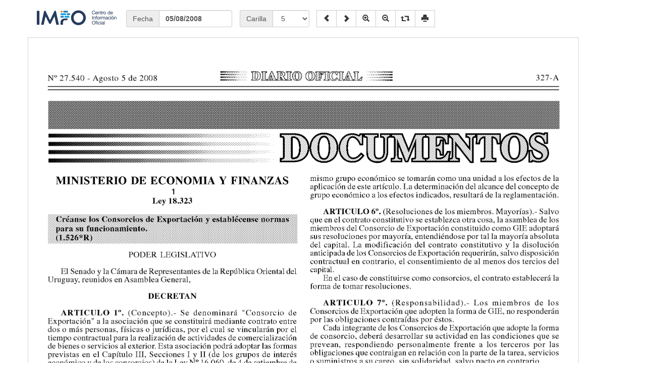

--- FILE ---
content_type: text/html; charset=ISO-8859-1
request_url: http://www.impo.com.uy/diariooficial/2008/08/05/5
body_size: 10192
content:

	
	<!DOCTYPE html>
<html lang="es">
<head>
  <title>Imágenes del Diario Oficial</title>
  <meta charset="utf-8">
  <meta name="viewport" content="width=device-width, initial-scale=1">
  
  <!-- Bootstrap -->
  <link rel="apple-touch-icon-precomposed" sizes="144x144" href="/resources/bootstrap/img/apple-touch-icon-144-precomposed.png">
  <link rel="apple-touch-icon-precomposed" sizes="114x114" href="/resources/bootstrap/img/apple-touch-icon-114-precomposed.png">
  <link rel="apple-touch-icon-precomposed" sizes="72x72" href="/resources/bootstrap/img/apple-touch-icon-72-precomposed.png">
  <link rel="apple-touch-icon-precomposed" href="/resources/bootstrap/img/apple-touch-icon-57-precomposed.png">
  <link rel="stylesheet" type="text/css" href="/resources/bootstrap/css/bootstrap.min.css" />
  <link rel="stylesheet" type="text/css" href="/resources/bootstrap/css/style.css"/>
    
  <!--[if lt IE 9]>
  	<script src='/resources/jquery-1.11.3.min.js' type='text/javascript'/>
  <![endif]-->

  <!--[if (gte IE 9) | (!IE)]><!-->  
    <script type="text/javascript" src="/resources/bootstrap/js/jquery.min.js"></script>
  <!--<![endif]--> 
  
  <script type="text/javascript" src="/resources/bootstrap/js/bootstrap.min.js"></script>
  <script type="text/javascript" src="/resources/bootstrap/js/scripts.js"></script>
	
  <!-- Date Picker -->
  <script type="text/javascript" src="/resources/daterangepicker/moment.js"></script>
  <script type="text/javascript" src="/resources/daterangepicker/daterangepicker.js"></script>
  <link rel="stylesheet" type="text/css" href="/resources/daterangepicker/daterangepicker-bs3.css" />
  
  <!-- Jasny Bootstrap (data-mask) -->
  <link rel="stylesheet" href="/resources/jasny-bootstrap/css/jasny-bootstrap.min.css">
  <script src="/resources/jasny-bootstrap/js/jasny-bootstrap.min.js"></script>

  <!-- Google Tag Manager -->
  <script>(function(w,d,s,l,i){w[l]=w[l]||[];w[l].push({'gtm.start':new Date().getTime(),event:'gtm.js'});var f=d.getElementsByTagName(s)[0],j=d.createElement(s),dl=l!='dataLayer'?'&l='+l:'';j.async=true;j.src='https://www.googletagmanager.com/gtm.js?id='+i+dl;f.parentNode.insertBefore(j,f);})(window,document,'script','dataLayer','GTM-TVGV8WS');
  </script>
  <!-- End Google Tag Manager -->
    	
  <style>
  
  	input[type=number]::-webkit-inner-spin-button, input[type=number]::-webkit-outer-spin-button {
		-webkit-appearance: none;
		margin: 0;
	}
  
	#image {
    	transform-origin: top left; /* IE 10+, Firefox, etc. */
    	-webkit-transform-origin: top left; /* Chrome */
    	-ms-transform-origin: top left; /* IE 9 */    	
	}
	#image.rotate90 {
    	transform: rotate(90deg) translateY(-100%);
    	-webkit-transform: rotate(90deg) translateY(-100%);
    	-ms-transform: rotate(90deg) translateY(-100%);
    	filter: progid:DXImageTransform.Microsoft.BasicImage(rotation=1);
	}
	#image.rotate180 {
    	transform: rotate(180deg) translate(-100%,-100%);
    	-webkit-transform: rotate(180deg) translate(-100%,-100%);
    	-ms-transform: rotate(180deg) translateX(-100%,-100%);
    	filter: progid:DXImageTransform.Microsoft.BasicImage(rotation=2);
	}
	#image.rotate270 {
    	transform: rotate(270deg) translateX(-100%);
    	-webkit-transform: rotate(270deg) translateX(-100%);
    	-ms-transform: rotate(270deg) translateX(-100%);
    	filter: progid:DXImageTransform.Microsoft.BasicImage(rotation=3);
	}

	.imagen {
	    width: 1090px;
    	border-style: solid;
    	border-width: thin;
    	border-color: lightgrey;
	}
	
  </style>
  
  
  
</head>
<body>
	<!-- Google Tag Manager (noscript) -->
	<noscript><iframe src="https://www.googletagmanager.com/ns.html?id=GTM-TVGV8WS"height="0" width="0" style="display:none;visibility:hidden"></iframe>
	</noscript>
	<!-- End Google Tag Manager (noscript) -->

<div class="container" id="contenedor2">
  
   	<br>
   	
	<div class="row">	   		
		
		<div class="col-xs-12 col-sm-3 col-md-3 col-lg-2">
			<a class="navbar-left" href="/"><img alt="Logo IMPO" src="/image/logo2.png" title="Volver al sitio web de IMPO"></a>
		</div>
	
   		<div class="col-xs-12 col-sm-3 col-md-3 col-lg-2 input-group" style="padding-left: 0px; width: 225px">
   			<span class="input-group-addon">Fecha</span>
			 <span id="fecha" class="form-control"><b>05/08/2008</b></span> 
		</div>
	
		
		<div class="col-xs-12 col-sm-1 col-lg-1 col-md-2 input-group  " style="padding-left: 0px; width: 115px">
			<span class="input-group-addon">Carilla</span>
			 <select class="form-control active" id="carilla" name="carilla" onChange="actualizar();" style="left-padding: 13px; max-width: 73px; width: 73px"> <option>1</option><option>2</option><option>3</option><option>4</option><option>5</option><option>6</option><option>7</option><option>8</option><option>9</option><option>10</option><option>11</option><option>12</option><option>13</option><option>14</option><option>15</option><option>16</option><option>17</option><option>18</option><option>19</option><option>20</option><option>21</option><option>22</option><option>23</option><option>24</option><option>25</option><option>26</option><option>27</option><option>28</option><option>29</option><option>30</option><option>31</option><option>32</option><option>33</option><option>34</option><option>35</option><option>36</option><option>37</option><option>38</option><option>39</option><option>40</option><option>41</option><option>42</option><option>43</option><option>44</option><option>45</option><option>46</option><option>47</option><option>48</option><option>49</option><option>50</option><option>51</option><option>52</option><option>53</option><option>54</option><option>55</option><option>56</option><option>57</option><option>58</option><option>59</option><option>60</option><option>61</option><option>62</option><option>63</option><option>64</option><option>65</option><option>66</option><option>67</option><option>68</option><option>69</option><option>70</option><option>71</option><option>72</option><option>73</option><option>74</option><option>75</option><option>76</option><option>77</option><option>78</option><option>79</option><option>80</option></select>
		</div>	
	
			
		
		
		<div class="col-xs-12 col-sm-6 col-md-4 col-lg-3 btn-group hidden-xs" style="padding-left: 0px">
  			<button style="display:none" id="actualizar" type="submit" class="btn btn-default" data-toggle="tooltip" data-placement="bottom" title="Actualizar"><span class="glyphicon glyphicon-refresh"></span></button>
  			<button id="anterior" type="button" class="btn btn-default" data-toggle="tooltip" data-placement="bottom" title="Anterior"><span class="glyphicon glyphicon-chevron-left" ></span></button>
  			<button id="siguiente" type="button" class="btn btn-default" data-toggle="tooltip" data-placement="bottom" title="Siguiente"><span class="glyphicon glyphicon-chevron-right" ></span></button>
  			<button id="zoommas" type="button" class="btn btn-default hidden-xs " data-toggle="tooltip" data-placement="bottom" title="Acercar"><span class="glyphicon glyphicon-zoom-in"></span></button>
  			<button id="zoommenos" type="button" class="btn btn-default hidden-xs " data-toggle="tooltip" data-placement="bottom" title="Alejar"><span class="glyphicon glyphicon-zoom-out"></span></button>
  			<button id="rotate" type="button" class="btn btn-default" data-toggle="tooltip" data-placement="bottom" title="Rotar"><span class="glyphicon glyphicon-retweet"></span></button>
  			<button id="imprimir" type="button" class="btn btn-default" data-toggle="tooltip" data-placement="bottom" title="Imprimir"><span class="glyphicon glyphicon-print"></span></button>
  			<img id="imageloading" src="/resources/img/ajax-loader2.gif" alt="Cargando..."> 
  		</div>
  			
  		<!--[if (gte IE 9) | (!IE)]><!-->  
    	<div class="col-xs-12 btn-group btn-group-lg hidden-sm hidden-md hidden-lg " style="padding-top: 2px;padding-left: 0px">
    		<button style="display:none" id="actualizar2" type="submit" class="btn btn-default" data-toggle="tooltip" data-placement="bottom" title="Actualizar"><span class="glyphicon glyphicon-refresh"></span></button>
  			<button id="anterior2" type="button" class="btn btn-default"><span class="glyphicon glyphicon-chevron-left"></span></button>
  			<button id="siguiente2" type="button" class="btn btn-default"><span class="glyphicon glyphicon-chevron-right"></span></button>
  			<button id="rotate2" type="button" class="btn btn-default" data-toggle="tooltip" data-placement="bottom" title="Rotar"><span class="glyphicon glyphicon-retweet"></span></button>
  			<img id="imageloading2" src="/resources/img/ajax-loader2.gif" alt="Cargando..."> 	
  		</div>
  		<!--<![endif]-->
  		
	</div>
	 	
  	
	<br>

	<div class="row">	   		
		<div class="col-12">	
  			<img id="image" class="imagen" src=""> 
  		</div>
  	</div>
  
  	<br>
  	
</div>

  <!--[if lt IE 9]>
   	<script src='/resources/verimagen/verimagen_ie8.js' type='text/javascript'/></script>
  <![endif]-->

  <script  src='/resources/verimagen/verimagen.js' type='text/javascript'> </script>
  
<script>
	
	// Variables
	var angle = 0
	var tipo  = "DO";
	var carini = 1;
	var carfin = 80;
	var verimag = "";
		
	// onReady
	$(function() {
		
		iniciar();
		
		// Seteo componentes
		$('#fecha').val("05/08/2008");		
		$('#tomo').val("");		
		$('#carilla').val("5");
		
		$('#imageloading').hide();
		$('#imageloading2').hide();
		
		if (($('#fecha').length !=0) && ($("#fecha").data().daterangepicker != null)) {
			$("#fecha").data().daterangepicker.startDate = moment( '05/08/2008', 'DD/MM/YYYY' );
			$("#fecha").data().daterangepicker.endDate = moment( '05/08/2008', 'DD/MM/YYYY' );
			$("#fecha").data().daterangepicker.updateView();
			$("#fecha").data().daterangepicker.updateCalendars();
		}
		
		// Adecuo inicialmente el tamaño de la imágen al width del contenedor
		$('#image').width($('#contenedor2').width()-50);
				
		actualizar();
			
		$('#fecha').change(function() {
			actualizarFecha();
		});;	
			
		$("#calendario").click(function() {
				$("#fecha").trigger('click');
		});
							
		$('#tomo').change(function() {
			actualizarTomo();
		});;		
		
		
	});
	

	
</script>


 

</body>
</html>
				
		
		